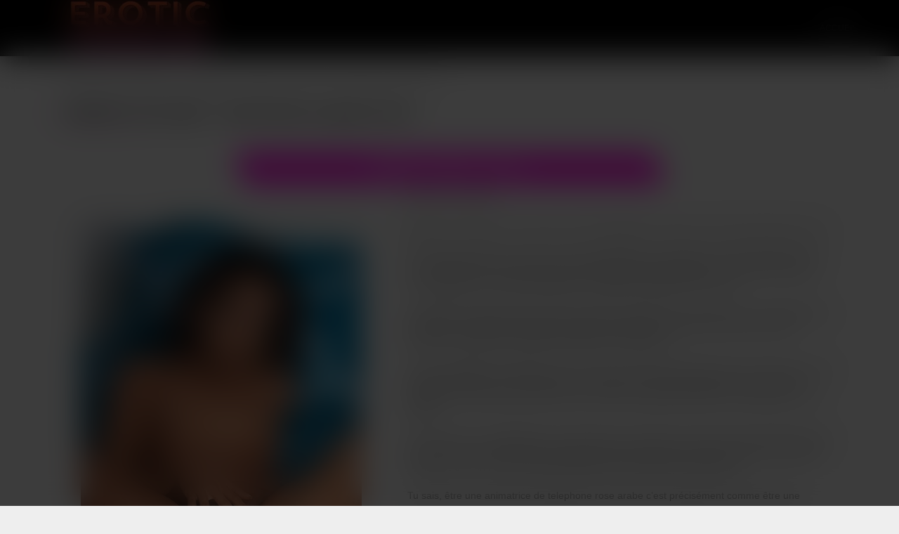

--- FILE ---
content_type: text/html; charset=UTF-8
request_url: https://erotic-couples.net/telephone-rose-arabe-cette-femme-se-gode-en-live/
body_size: 10703
content:
 <!DOCTYPE html><html lang="fr"><head><script data-no-optimize="1">var litespeed_docref=sessionStorage.getItem("litespeed_docref");litespeed_docref&&(Object.defineProperty(document,"referrer",{get:function(){return litespeed_docref}}),sessionStorage.removeItem("litespeed_docref"));</script><meta charset="UTF-8"><title>telephone rose arabe &#8211;  Cette femme se gode en live.</title><meta name="description" content="Bonjour mon mignon, si tu es venu voir ma description c&rsquo;est que tu me trouves super sexy, non ? Ca [&hellip;]"><meta name="viewport" content="width=device-width, initial-scale=1.0"><link rel="icon" type="image/jpg" href="https://erotic-couples.net/wp-content/uploads/images/cropped-erotic-couples.jpg"/><meta name="description" content="Je raffole de la pipe, deviner ta bite en érection coulisser entre mes lèvres, sucer avidement ton gland avec ma délicieuse langue humide puis descendre le"/><meta name="robots" content="index, follow, max-snippet:-1, max-video-preview:-1, max-image-preview:large"/><link rel="canonical" href="https://erotic-couples.net/telephone-rose-arabe-cette-femme-se-gode-en-live/" /><meta property="og:locale" content="fr_FR" /><meta property="og:type" content="article" /><meta property="og:title" content="telephone rose arabe - Cette femme se gode en live. - Téléphone rose sans attente" /><meta property="og:description" content="Je raffole de la pipe, deviner ta bite en érection coulisser entre mes lèvres, sucer avidement ton gland avec ma délicieuse langue humide puis descendre le" /><meta property="og:url" content="https://erotic-couples.net/telephone-rose-arabe-cette-femme-se-gode-en-live/" /><meta property="og:site_name" content="Téléphone rose sans attente" /><meta property="article:section" content="Beurettes" /><meta property="og:image" content="https://erotic-couples.net/wp-content/uploads/soraya-5194.png" /><meta property="og:image:secure_url" content="https://erotic-couples.net/wp-content/uploads/soraya-5194.png" /><meta property="og:image:width" content="400" /><meta property="og:image:height" content="600" /><meta property="og:image:alt" content="   Cette  femme      se gode    en live    ." /><meta property="og:image:type" content="image/png" /><meta property="article:published_time" content="2024-03-06T10:28:36+01:00" /><meta name="twitter:card" content="summary_large_image" /><meta name="twitter:title" content="telephone rose arabe - Cette femme se gode en live. - Téléphone rose sans attente" /><meta name="twitter:description" content="Je raffole de la pipe, deviner ta bite en érection coulisser entre mes lèvres, sucer avidement ton gland avec ma délicieuse langue humide puis descendre le" /><meta name="twitter:image" content="https://erotic-couples.net/wp-content/uploads/soraya-5194.png" /><meta name="twitter:label1" content="Écrit par" /><meta name="twitter:data1" content="adminwp_sxtfr" /><meta name="twitter:label2" content="Temps de lecture" /><meta name="twitter:data2" content="1 minute" /> <script type="application/ld+json" class="rank-math-schema-pro">{"@context":"https://schema.org","@graph":[{"@type":["Person","Organization"],"@id":"https://erotic-couples.net/#person","name":"T\u00e9l\u00e9phone rose sans attente","logo":{"@type":"ImageObject","@id":"https://erotic-couples.net/#logo","url":"https://erotic-couples.net/wp-content/uploads/images/erotic-couples.net_.jpg","contentUrl":"https://erotic-couples.net/wp-content/uploads/images/erotic-couples.net_.jpg","caption":"T\u00e9l\u00e9phone rose sans attente","inLanguage":"fr-FR"},"image":{"@type":"ImageObject","@id":"https://erotic-couples.net/#logo","url":"https://erotic-couples.net/wp-content/uploads/images/erotic-couples.net_.jpg","contentUrl":"https://erotic-couples.net/wp-content/uploads/images/erotic-couples.net_.jpg","caption":"T\u00e9l\u00e9phone rose sans attente","inLanguage":"fr-FR"}},{"@type":"WebSite","@id":"https://erotic-couples.net/#website","url":"https://erotic-couples.net","name":"T\u00e9l\u00e9phone rose sans attente","publisher":{"@id":"https://erotic-couples.net/#person"},"inLanguage":"fr-FR"},{"@type":"ImageObject","@id":"https://erotic-couples.net/wp-content/uploads/soraya-5194.png","url":"https://erotic-couples.net/wp-content/uploads/soraya-5194.png","width":"400","height":"600","caption":"   Cette  femme      se gode    en live    .","inLanguage":"fr-FR"},{"@type":"WebPage","@id":"https://erotic-couples.net/telephone-rose-arabe-cette-femme-se-gode-en-live/#webpage","url":"https://erotic-couples.net/telephone-rose-arabe-cette-femme-se-gode-en-live/","name":"telephone rose arabe - Cette femme se gode en live. - T\u00e9l\u00e9phone rose sans attente","datePublished":"2024-03-06T10:28:36+01:00","dateModified":"2024-03-06T10:28:36+01:00","isPartOf":{"@id":"https://erotic-couples.net/#website"},"primaryImageOfPage":{"@id":"https://erotic-couples.net/wp-content/uploads/soraya-5194.png"},"inLanguage":"fr-FR"},{"@type":"Person","@id":"https://erotic-couples.net/author/telrose/","name":"adminwp_sxtfr","url":"https://erotic-couples.net/author/telrose/","image":{"@type":"ImageObject","@id":"https://erotic-couples.net/wp-content/litespeed/avatar/43534b20e7f3ad58b3dd59f6377d2d74.jpg?ver=1768979428","url":"https://erotic-couples.net/wp-content/litespeed/avatar/43534b20e7f3ad58b3dd59f6377d2d74.jpg?ver=1768979428","caption":"adminwp_sxtfr","inLanguage":"fr-FR"}},{"@type":"BlogPosting","headline":"telephone rose arabe - Cette femme se gode en live. - T\u00e9l\u00e9phone rose sans attente","datePublished":"2024-03-06T10:28:36+01:00","dateModified":"2024-03-06T10:28:36+01:00","articleSection":"Beurettes","author":{"@id":"https://erotic-couples.net/author/telrose/","name":"adminwp_sxtfr"},"publisher":{"@id":"https://erotic-couples.net/#person"},"description":"Je raffole de la pipe, deviner ta bite en \u00e9rection coulisser entre mes l\u00e8vres, sucer avidement ton gland avec ma d\u00e9licieuse langue humide puis descendre le","name":"telephone rose arabe - Cette femme se gode en live. - T\u00e9l\u00e9phone rose sans attente","@id":"https://erotic-couples.net/telephone-rose-arabe-cette-femme-se-gode-en-live/#richSnippet","isPartOf":{"@id":"https://erotic-couples.net/telephone-rose-arabe-cette-femme-se-gode-en-live/#webpage"},"image":{"@id":"https://erotic-couples.net/wp-content/uploads/soraya-5194.png"},"inLanguage":"fr-FR","mainEntityOfPage":{"@id":"https://erotic-couples.net/telephone-rose-arabe-cette-femme-se-gode-en-live/#webpage"}}]}</script> <link rel='dns-prefetch' href='//unpkg.com' /><style id='wp-img-auto-sizes-contain-inline-css' type='text/css'>img:is([sizes=auto i],[sizes^="auto," i]){contain-intrinsic-size:3000px 1500px}
/*# sourceURL=wp-img-auto-sizes-contain-inline-css */</style><link data-optimized="2" rel="stylesheet" href="https://erotic-couples.net/wp-content/litespeed/css/c263db6f4d73eaf98194f4dd22c46742.css?ver=778b0" /> <script type="litespeed/javascript" data-src="https://erotic-couples.net/wp-includes/js/jquery/jquery.min.js" id="jquery-core-js"></script> <script type="litespeed/javascript" data-src="https://unpkg.com/numtour@2/front/numtour.js?ver=6.9" id="numtour-js-js"></script> <link rel="icon" href="https://erotic-couples.net/wp-content/uploads/images/cropped-erotic-couples-32x32.jpg" sizes="32x32" /><link rel="icon" href="https://erotic-couples.net/wp-content/uploads/images/cropped-erotic-couples-192x192.jpg" sizes="192x192" /><link rel="apple-touch-icon" href="https://erotic-couples.net/wp-content/uploads/images/cropped-erotic-couples-180x180.jpg" /><meta name="msapplication-TileImage" content="https://erotic-couples.net/wp-content/uploads/images/cropped-erotic-couples-270x270.jpg" /><style id='global-styles-inline-css' type='text/css'>:root{--wp--preset--aspect-ratio--square: 1;--wp--preset--aspect-ratio--4-3: 4/3;--wp--preset--aspect-ratio--3-4: 3/4;--wp--preset--aspect-ratio--3-2: 3/2;--wp--preset--aspect-ratio--2-3: 2/3;--wp--preset--aspect-ratio--16-9: 16/9;--wp--preset--aspect-ratio--9-16: 9/16;--wp--preset--color--black: #000000;--wp--preset--color--cyan-bluish-gray: #abb8c3;--wp--preset--color--white: #ffffff;--wp--preset--color--pale-pink: #f78da7;--wp--preset--color--vivid-red: #cf2e2e;--wp--preset--color--luminous-vivid-orange: #ff6900;--wp--preset--color--luminous-vivid-amber: #fcb900;--wp--preset--color--light-green-cyan: #7bdcb5;--wp--preset--color--vivid-green-cyan: #00d084;--wp--preset--color--pale-cyan-blue: #8ed1fc;--wp--preset--color--vivid-cyan-blue: #0693e3;--wp--preset--color--vivid-purple: #9b51e0;--wp--preset--gradient--vivid-cyan-blue-to-vivid-purple: linear-gradient(135deg,rgb(6,147,227) 0%,rgb(155,81,224) 100%);--wp--preset--gradient--light-green-cyan-to-vivid-green-cyan: linear-gradient(135deg,rgb(122,220,180) 0%,rgb(0,208,130) 100%);--wp--preset--gradient--luminous-vivid-amber-to-luminous-vivid-orange: linear-gradient(135deg,rgb(252,185,0) 0%,rgb(255,105,0) 100%);--wp--preset--gradient--luminous-vivid-orange-to-vivid-red: linear-gradient(135deg,rgb(255,105,0) 0%,rgb(207,46,46) 100%);--wp--preset--gradient--very-light-gray-to-cyan-bluish-gray: linear-gradient(135deg,rgb(238,238,238) 0%,rgb(169,184,195) 100%);--wp--preset--gradient--cool-to-warm-spectrum: linear-gradient(135deg,rgb(74,234,220) 0%,rgb(151,120,209) 20%,rgb(207,42,186) 40%,rgb(238,44,130) 60%,rgb(251,105,98) 80%,rgb(254,248,76) 100%);--wp--preset--gradient--blush-light-purple: linear-gradient(135deg,rgb(255,206,236) 0%,rgb(152,150,240) 100%);--wp--preset--gradient--blush-bordeaux: linear-gradient(135deg,rgb(254,205,165) 0%,rgb(254,45,45) 50%,rgb(107,0,62) 100%);--wp--preset--gradient--luminous-dusk: linear-gradient(135deg,rgb(255,203,112) 0%,rgb(199,81,192) 50%,rgb(65,88,208) 100%);--wp--preset--gradient--pale-ocean: linear-gradient(135deg,rgb(255,245,203) 0%,rgb(182,227,212) 50%,rgb(51,167,181) 100%);--wp--preset--gradient--electric-grass: linear-gradient(135deg,rgb(202,248,128) 0%,rgb(113,206,126) 100%);--wp--preset--gradient--midnight: linear-gradient(135deg,rgb(2,3,129) 0%,rgb(40,116,252) 100%);--wp--preset--font-size--small: 13px;--wp--preset--font-size--medium: 20px;--wp--preset--font-size--large: 36px;--wp--preset--font-size--x-large: 42px;--wp--preset--spacing--20: 0.44rem;--wp--preset--spacing--30: 0.67rem;--wp--preset--spacing--40: 1rem;--wp--preset--spacing--50: 1.5rem;--wp--preset--spacing--60: 2.25rem;--wp--preset--spacing--70: 3.38rem;--wp--preset--spacing--80: 5.06rem;--wp--preset--shadow--natural: 6px 6px 9px rgba(0, 0, 0, 0.2);--wp--preset--shadow--deep: 12px 12px 50px rgba(0, 0, 0, 0.4);--wp--preset--shadow--sharp: 6px 6px 0px rgba(0, 0, 0, 0.2);--wp--preset--shadow--outlined: 6px 6px 0px -3px rgb(255, 255, 255), 6px 6px rgb(0, 0, 0);--wp--preset--shadow--crisp: 6px 6px 0px rgb(0, 0, 0);}:where(.is-layout-flex){gap: 0.5em;}:where(.is-layout-grid){gap: 0.5em;}body .is-layout-flex{display: flex;}.is-layout-flex{flex-wrap: wrap;align-items: center;}.is-layout-flex > :is(*, div){margin: 0;}body .is-layout-grid{display: grid;}.is-layout-grid > :is(*, div){margin: 0;}:where(.wp-block-columns.is-layout-flex){gap: 2em;}:where(.wp-block-columns.is-layout-grid){gap: 2em;}:where(.wp-block-post-template.is-layout-flex){gap: 1.25em;}:where(.wp-block-post-template.is-layout-grid){gap: 1.25em;}.has-black-color{color: var(--wp--preset--color--black) !important;}.has-cyan-bluish-gray-color{color: var(--wp--preset--color--cyan-bluish-gray) !important;}.has-white-color{color: var(--wp--preset--color--white) !important;}.has-pale-pink-color{color: var(--wp--preset--color--pale-pink) !important;}.has-vivid-red-color{color: var(--wp--preset--color--vivid-red) !important;}.has-luminous-vivid-orange-color{color: var(--wp--preset--color--luminous-vivid-orange) !important;}.has-luminous-vivid-amber-color{color: var(--wp--preset--color--luminous-vivid-amber) !important;}.has-light-green-cyan-color{color: var(--wp--preset--color--light-green-cyan) !important;}.has-vivid-green-cyan-color{color: var(--wp--preset--color--vivid-green-cyan) !important;}.has-pale-cyan-blue-color{color: var(--wp--preset--color--pale-cyan-blue) !important;}.has-vivid-cyan-blue-color{color: var(--wp--preset--color--vivid-cyan-blue) !important;}.has-vivid-purple-color{color: var(--wp--preset--color--vivid-purple) !important;}.has-black-background-color{background-color: var(--wp--preset--color--black) !important;}.has-cyan-bluish-gray-background-color{background-color: var(--wp--preset--color--cyan-bluish-gray) !important;}.has-white-background-color{background-color: var(--wp--preset--color--white) !important;}.has-pale-pink-background-color{background-color: var(--wp--preset--color--pale-pink) !important;}.has-vivid-red-background-color{background-color: var(--wp--preset--color--vivid-red) !important;}.has-luminous-vivid-orange-background-color{background-color: var(--wp--preset--color--luminous-vivid-orange) !important;}.has-luminous-vivid-amber-background-color{background-color: var(--wp--preset--color--luminous-vivid-amber) !important;}.has-light-green-cyan-background-color{background-color: var(--wp--preset--color--light-green-cyan) !important;}.has-vivid-green-cyan-background-color{background-color: var(--wp--preset--color--vivid-green-cyan) !important;}.has-pale-cyan-blue-background-color{background-color: var(--wp--preset--color--pale-cyan-blue) !important;}.has-vivid-cyan-blue-background-color{background-color: var(--wp--preset--color--vivid-cyan-blue) !important;}.has-vivid-purple-background-color{background-color: var(--wp--preset--color--vivid-purple) !important;}.has-black-border-color{border-color: var(--wp--preset--color--black) !important;}.has-cyan-bluish-gray-border-color{border-color: var(--wp--preset--color--cyan-bluish-gray) !important;}.has-white-border-color{border-color: var(--wp--preset--color--white) !important;}.has-pale-pink-border-color{border-color: var(--wp--preset--color--pale-pink) !important;}.has-vivid-red-border-color{border-color: var(--wp--preset--color--vivid-red) !important;}.has-luminous-vivid-orange-border-color{border-color: var(--wp--preset--color--luminous-vivid-orange) !important;}.has-luminous-vivid-amber-border-color{border-color: var(--wp--preset--color--luminous-vivid-amber) !important;}.has-light-green-cyan-border-color{border-color: var(--wp--preset--color--light-green-cyan) !important;}.has-vivid-green-cyan-border-color{border-color: var(--wp--preset--color--vivid-green-cyan) !important;}.has-pale-cyan-blue-border-color{border-color: var(--wp--preset--color--pale-cyan-blue) !important;}.has-vivid-cyan-blue-border-color{border-color: var(--wp--preset--color--vivid-cyan-blue) !important;}.has-vivid-purple-border-color{border-color: var(--wp--preset--color--vivid-purple) !important;}.has-vivid-cyan-blue-to-vivid-purple-gradient-background{background: var(--wp--preset--gradient--vivid-cyan-blue-to-vivid-purple) !important;}.has-light-green-cyan-to-vivid-green-cyan-gradient-background{background: var(--wp--preset--gradient--light-green-cyan-to-vivid-green-cyan) !important;}.has-luminous-vivid-amber-to-luminous-vivid-orange-gradient-background{background: var(--wp--preset--gradient--luminous-vivid-amber-to-luminous-vivid-orange) !important;}.has-luminous-vivid-orange-to-vivid-red-gradient-background{background: var(--wp--preset--gradient--luminous-vivid-orange-to-vivid-red) !important;}.has-very-light-gray-to-cyan-bluish-gray-gradient-background{background: var(--wp--preset--gradient--very-light-gray-to-cyan-bluish-gray) !important;}.has-cool-to-warm-spectrum-gradient-background{background: var(--wp--preset--gradient--cool-to-warm-spectrum) !important;}.has-blush-light-purple-gradient-background{background: var(--wp--preset--gradient--blush-light-purple) !important;}.has-blush-bordeaux-gradient-background{background: var(--wp--preset--gradient--blush-bordeaux) !important;}.has-luminous-dusk-gradient-background{background: var(--wp--preset--gradient--luminous-dusk) !important;}.has-pale-ocean-gradient-background{background: var(--wp--preset--gradient--pale-ocean) !important;}.has-electric-grass-gradient-background{background: var(--wp--preset--gradient--electric-grass) !important;}.has-midnight-gradient-background{background: var(--wp--preset--gradient--midnight) !important;}.has-small-font-size{font-size: var(--wp--preset--font-size--small) !important;}.has-medium-font-size{font-size: var(--wp--preset--font-size--medium) !important;}.has-large-font-size{font-size: var(--wp--preset--font-size--large) !important;}.has-x-large-font-size{font-size: var(--wp--preset--font-size--x-large) !important;}
/*# sourceURL=global-styles-inline-css */</style></head><body data-rsssl=1><style>:root { 
    
    --couleur_1: #FF23E1;
    --couleur_texte_1: #ffffff;
    --couleur_2: #8800C8;
    --couleur_texte_2: #ffffff;
    --couleur_bandeau: #3B1D35;
    --couleur_ter: rgba(0, 0, 0, 0.1);
 } 
body { background:#eeeeee; color:#222222;} 
.titre_principal { color:#000000;}

.bouton_header,
.bouton_footer { 
    background-color:#eeeeee;
}
ul.page-numbers li {
    border:1px solid #222222;
    color:#222222;
}
#image_accueil:after {background-image: none;
background-color: #eeeeee;
}


#image_accueil .texte {
    background-color: rgba(255, 255, 255, 0.7);
  }</style><header><a href="https://erotic-couples.net" id="logo"><img data-lazyloaded="1" src="[data-uri]" width="300" height="100" data-src="https://erotic-couples.net/wp-content/uploads/images/erotic-couples.net_.jpg.webp" alt="Téléphone rose sans attente" ></a><menu><li class="niveau_0"><a href="https://erotic-couples.net">Accueil</a><ul></ul></li></menu></header><style>.liste li .image {border-radius:10px;}
	.liste li:hover .image img {transform: scale(1.1);}
	.liste li:hover .image .masque {opacity: 1;}
	.liste li:hover .image .masque .dashicons {top:calc(50% - 20px);}</style><div class="corps article decalage_header trk_profile_block trk_profile_unmask"  data-profile="ECNET-5194" data-tel="08 95 22 27 49" data-display="principal"><ul xmlns:v="http://rdf.data-vocabulary.org/#" class="chemin"><li typeof="v:Breadcrumb"><a title="Téléphone rose sans attente" href="https://erotic-couples.net" rel="v:url"><span property="v:title">Téléphone rose sans attente</span></a> <span class="dashicons dashicons-arrow-right"></span></li><li typeof="v:Breadcrumb"><a title="Aricles de Beurettes" href="https://erotic-couples.net/category/beurettes/" rel="v:url"><span property="v:title">Beurettes</span></a> <span class="dashicons dashicons-arrow-right"></span></li><li typeof="v:Breadcrumb"><a title="telephone rose arabe &#8211;  Cette femme se gode en live." rel="v:url" property="v:title">telephone rose arabe &#8211;  Cette femme se gode en live.</a></li></ul><h1 class="titre_principal"><span class="dashicons dashicons-yes"></span> telephone rose arabe &#8211;  Cette femme se gode en live.</h1><p class="trk_profile_tel_container " data-profile="ECNET-5194" data-display="principal" data-position="après texte" style="width:100%;text-align:center">
<a href="tel:0895222749" data-tel="0895222749" class="trk_profile_tel bouton" data-tel-format="08 95 22 27 49" data-tel-group="MUTU08HETERO" style="text-decoration:none;">
<strong class="call_tel style_group_gsm">APPELLE-MOI, VITE !</strong>
</a>
<span class="tarif">(0,80€/mn + prix appel)</span></p><ul class="deux_colonnes"><li class="premiere"><img data-lazyloaded="1" src="[data-uri]" width="400" height="600" data-src="https://erotic-couples.net/wp-content/uploads/soraya-5194.png" alt="telephone rose arabe &#8211;  Cette femme se gode en live." class="image"><p class="trk_profile_tel_container bouton_2" data-profile="ECNET-5194" data-display="secondaire" data-position="après texte" style="width:100%;text-align:center">
<a href="tel:0757023010" data-tel="0757023010" class="trk_profile_tel bouton" data-tel-format="07 57 02 30 10" data-tel-group="GSM_MTR" style="text-decoration:none;">
<strong class="call_tel style_group_gsm">APPELLE-MOI, VITE !</strong>
</a>
<span class="tarif"></span></p></li><li class="seconde"><div class="texte reduit"><p>Bonjour mon mignon, si tu es venu voir ma description c&rsquo;est que tu me trouves super sexy, non ?<br />
Ca m&rsquo;étonnerai que tu arrives sur ce site de telephone rose arabe et plus particulièrement sur mon espace perso afin que je t&rsquo;étale mes tendances côté habillement… Mais surement plus pour apprendre ce que je kiffe question sexualité de telephone rose arabe.</p><p>Je raffole de la pipe, deviner ta bite en érection coulisser entre mes lèvres, sucer avidement ton gland avec ma délicieuse langue humide puis descendre le long de ton pénis pour aller goulument manger tes roupettes remplies de jus abondant…</p><p>Tu es un adepte de la baise de cul et tu veux me la mettre au fond de mon cul ? Pour toi, je suis obligée de céder, mais il va falloir que tu m&rsquo;allumes un chouia tandis que je me lancerai à agrandir mon petit trou grâce à deux ou trois de mes doigts. Autrement, tu penses bien, c’est violent.</p><p>Je te rassure, je ne néglige pas mon petit minou tout chaud, il aussi est très accueillant ! Que ce soit avec mon cul levé dans ta direction (j&rsquo;adore cette position de pute soumise) ou n’importe quelle autre, mon minou va gober totalement ta bonne bite et la faire gicler.</p><p>Tu sais, être une animatrice de telephone rose arabe c’est précisément comme être une prostituée ! On soulage toutes sortes de mecs et au final on prend du plaisir à expérimenter de nombreuses parties coquines… Et j’adore ça, un instant être une soumise, un autre une coquine, c’est un régal !</p><p>Pour ce qui est du scénario de notre telephone rose arabe, j&rsquo;obéirai à tes exigences. Je me transformerai en exactement tout ce que tu demandes que j&rsquo;incarne. Ma vraie motivation c’est que ça nous excite et que l&rsquo;on s&rsquo;offre un bel orgasme mutuel avec ton fantasme ! Si tu n’en as pas, je m&rsquo;en charge, j’en ai plein !</p><p>Ma petite description t’a captivé ? Parce que pour moi, cela a eu l&rsquo;effet de me décider à faire une partie de jambes en l&rsquo;air sans attendre avec toi sur mon telephone rose arabe ! Tu as simplement à me contacter sur mon N° et on jouit tous les deux illico…</p></div><p class="trk_profile_tel_container bouton_2" data-profile="ECNET-5194" data-display="secondaire" data-position="après texte" style="width:100%;text-align:center">
<a href="tel:0757023010" data-tel="0757023010" class="trk_profile_tel bouton" data-tel-format="07 57 02 30 10" data-tel-group="GSM_MTR" style="text-decoration:none;">
<strong class="call_tel style_group_gsm">APPELLE-MOI, VITE !</strong>
</a>
<span class="tarif"></span></p></li></ul></div><aside id="widget_attribz-2" class="widget widget_widget_attribz"></aside><hr><div class="corps" style="margin-top:0;"><h2 class="titre_principal"><span class="dashicons dashicons-yes"></span> Autres profils à contacter :</h2><ul class="liste"><li class="trk_profile_block bouton_2 " data-profile="ECNET-5182" data-tel="08 95 22 27 49" data-display="secondaire" ><a href="https://erotic-couples.net/beurette-tel-rose-sa-fente-est-moite-a-lidee-de-faire-un-plan-sexe-au-tel/" class="image"><img data-lazyloaded="1" src="[data-uri]" width="400" height="600" data-src="https://erotic-couples.net/wp-content/uploads/keira-5182.png" alt="beurette tel rose &#8211; Sa fente est moite à l&rsquo;idée de faire un plan sexe au tel !"><span class="masque"><span class="dashicons dashicons-search"></span></span><span class="statut disponible"> <span class="rond"></span> Disponible !</span></a><span class="prenom">Keira</span><p class="trk_profile_tel_container " data-profile="ECNET-5182" data-display="secondaire" data-position="après texte" style="width:100%;text-align:center">
<a href="tel:0895222749" data-tel="0895222749" class="trk_profile_tel bouton" data-tel-format="08 95 22 27 49" data-tel-group="MUTU08HETERO" style="text-decoration:none;">
<strong class="call_tel style_group_gsm">APPELLE-MOI, VITE !</strong>
</a>
<span class="tarif">(0,80€/mn + prix appel)</span></p><p class="trk_profile_tel_container bouton_2" data-profile="ECNET-5182" data-display="secondaire" data-position="après texte" style="width:100%;text-align:center">
<a href="tel:0757023010" data-tel="0757023010" class="trk_profile_tel bouton" data-tel-format="07 57 02 30 10" data-tel-group="GSM_MTR" style="text-decoration:none;">
<strong class="call_tel style_group_gsm">MON VRAI 06 !</strong>
</a>
<span class="tarif"></span></p></li><li class="trk_profile_block bouton_2 " data-profile="ECNET-5189" data-tel="08 95 22 27 49" data-display="secondaire" ><a href="https://erotic-couples.net/prends-ton-pieds-tandis-quelle-parle-au-telephone-tel-rose-beurette/" class="image"><img data-lazyloaded="1" src="[data-uri]" width="400" height="600" data-src="https://erotic-couples.net/wp-content/uploads/janna-5189.png" alt="Prends ton pieds tandis qu&rsquo;elle parle au téléphone. &#8211; tel rose beurette"><span class="masque"><span class="dashicons dashicons-search"></span></span><span class="statut en_ligne"><span class="dashicons dashicons-phone"></span> En ligne</span></a><span class="prenom">Janna</span><p class="trk_profile_tel_container " data-profile="ECNET-5189" data-display="secondaire" data-position="après texte" style="width:100%;text-align:center">
<a href="tel:0895222749" data-tel="0895222749" class="trk_profile_tel bouton" data-tel-format="08 95 22 27 49" data-tel-group="MUTU08HETERO" style="text-decoration:none;">
<strong class="call_tel style_group_gsm">APPELLE-MOI, VITE !</strong>
</a>
<span class="tarif">(0,80€/mn + prix appel)</span></p><p class="trk_profile_tel_container bouton_2" data-profile="ECNET-5189" data-display="secondaire" data-position="après texte" style="width:100%;text-align:center">
<a href="tel:0757023010" data-tel="0757023010" class="trk_profile_tel bouton" data-tel-format="07 57 02 30 10" data-tel-group="GSM_MTR" style="text-decoration:none;">
<strong class="call_tel style_group_gsm">MON VRAI 06 !</strong>
</a>
<span class="tarif"></span></p></li><li class="trk_profile_block bouton_2 " data-profile="ECNET-5185" data-tel="08 95 22 27 49" data-display="secondaire" ><a href="https://erotic-couples.net/insulte-anis-via-telephone-tel-rose-arabe/" class="image"><img data-lazyloaded="1" src="[data-uri]" width="400" height="600" data-src="https://erotic-couples.net/wp-content/uploads/anis-5185.png" alt="Insulte Anis via téléphone ! &#8211; tel rose arabe"><span class="masque"><span class="dashicons dashicons-search"></span></span><span class="statut disponible"> <span class="rond"></span> Disponible !</span></a><span class="prenom">Anis</span><p class="trk_profile_tel_container " data-profile="ECNET-5185" data-display="secondaire" data-position="après texte" style="width:100%;text-align:center">
<a href="tel:0895222749" data-tel="0895222749" class="trk_profile_tel bouton" data-tel-format="08 95 22 27 49" data-tel-group="MUTU08HETERO" style="text-decoration:none;">
<strong class="call_tel style_group_gsm">APPELLE-MOI, VITE !</strong>
</a>
<span class="tarif">(0,80€/mn + prix appel)</span></p><p class="trk_profile_tel_container bouton_2" data-profile="ECNET-5185" data-display="secondaire" data-position="après texte" style="width:100%;text-align:center">
<a href="tel:0757023010" data-tel="0757023010" class="trk_profile_tel bouton" data-tel-format="07 57 02 30 10" data-tel-group="GSM_MTR" style="text-decoration:none;">
<strong class="call_tel style_group_gsm">MON VRAI 06 !</strong>
</a>
<span class="tarif"></span></p></li><li class="trk_profile_block bouton_2 " data-profile="ECNET-5200" data-tel="08 95 22 27 49" data-display="secondaire" ><a href="https://erotic-couples.net/telephone-rose-beurette-de-la-baise-a-disposition-au-telephone/" class="image"><img data-lazyloaded="1" src="[data-uri]" width="400" height="600" data-src="https://erotic-couples.net/wp-content/uploads/asia-5200.png" alt="telephone rose beurette &#8211; De la baise a disposition au téléphone !"><span class="masque"><span class="dashicons dashicons-search"></span></span><span class="statut disponible"> <span class="rond"></span> Disponible !</span></a><span class="prenom">Asia</span><p class="trk_profile_tel_container " data-profile="ECNET-5200" data-display="secondaire" data-position="après texte" style="width:100%;text-align:center">
<a href="tel:0895222749" data-tel="0895222749" class="trk_profile_tel bouton" data-tel-format="08 95 22 27 49" data-tel-group="MUTU08HETERO" style="text-decoration:none;">
<strong class="call_tel style_group_gsm">APPELLE-MOI, VITE !</strong>
</a>
<span class="tarif">(0,80€/mn + prix appel)</span></p><p class="trk_profile_tel_container bouton_2" data-profile="ECNET-5200" data-display="secondaire" data-position="après texte" style="width:100%;text-align:center">
<a href="tel:0757023010" data-tel="0757023010" class="trk_profile_tel bouton" data-tel-format="07 57 02 30 10" data-tel-group="GSM_MTR" style="text-decoration:none;">
<strong class="call_tel style_group_gsm">MON VRAI 06 !</strong>
</a>
<span class="tarif"></span></p></li></ul></div><hr><p class="trk_profile_tel_container trk_profile_unmask bouton_footer" data-profile="" data-display="principal" data-position="après texte" style="width:100%;text-align:center">
<a href="tel:0895222749" data-tel="0895222749" class="trk_profile_tel bouton" data-tel-format="08 95 22 27 49" data-tel-group="" style="text-decoration:none;">
<strong class="call_tel style_group_gsm">APPELLE-MOI, VITE !</strong>
</a>
<span class="tarif">(0,80€/mn + prix appel)</span></p><div id="masque"></div><footer><menu><li><a href="https://erotic-couples.net/mentions-legales/">Mentions Légales</a></li><li><a href="https://erotic-couples.net/plan-du-site/">Plan du site</a></li></menu><script type="speculationrules">{"prefetch":[{"source":"document","where":{"and":[{"href_matches":"/*"},{"not":{"href_matches":["/wp-*.php","/wp-admin/*","/wp-content/uploads/*","/wp-content/*","/wp-content/plugins/*","/wp-content/themes/telrose/*","/*\\?(.+)"]}},{"not":{"selector_matches":"a[rel~=\"nofollow\"]"}},{"not":{"selector_matches":".no-prefetch, .no-prefetch a"}}]},"eagerness":"conservative"}]}</script> <div id="EasyDisclaimer__background"></div><div id="EasyDisclaimer__disclaimer"><img data-lazyloaded="1" src="[data-uri]" data-src="https://cdlabonne.site/images/disclaimer.png" alt="site pour adulte"  width="600" height="446"><span class="button yes" data-popunder="https://keliron.com?redir=ppuseotr&sbsrc1=ECNET&sbsrc2=seo">ACCEPTER</span><a href="https://www.google.fr/" class="button no">QUITTER</a></div> <script id="disclaimer_script-js-extra" type="litespeed/javascript">var ajaxurl=["https://erotic-couples.net/wp-admin/admin-ajax.php"]</script> </footer><script data-no-optimize="1">window.lazyLoadOptions=Object.assign({},{threshold:300},window.lazyLoadOptions||{});!function(t,e){"object"==typeof exports&&"undefined"!=typeof module?module.exports=e():"function"==typeof define&&define.amd?define(e):(t="undefined"!=typeof globalThis?globalThis:t||self).LazyLoad=e()}(this,function(){"use strict";function e(){return(e=Object.assign||function(t){for(var e=1;e<arguments.length;e++){var n,a=arguments[e];for(n in a)Object.prototype.hasOwnProperty.call(a,n)&&(t[n]=a[n])}return t}).apply(this,arguments)}function o(t){return e({},at,t)}function l(t,e){return t.getAttribute(gt+e)}function c(t){return l(t,vt)}function s(t,e){return function(t,e,n){e=gt+e;null!==n?t.setAttribute(e,n):t.removeAttribute(e)}(t,vt,e)}function i(t){return s(t,null),0}function r(t){return null===c(t)}function u(t){return c(t)===_t}function d(t,e,n,a){t&&(void 0===a?void 0===n?t(e):t(e,n):t(e,n,a))}function f(t,e){et?t.classList.add(e):t.className+=(t.className?" ":"")+e}function _(t,e){et?t.classList.remove(e):t.className=t.className.replace(new RegExp("(^|\\s+)"+e+"(\\s+|$)")," ").replace(/^\s+/,"").replace(/\s+$/,"")}function g(t){return t.llTempImage}function v(t,e){!e||(e=e._observer)&&e.unobserve(t)}function b(t,e){t&&(t.loadingCount+=e)}function p(t,e){t&&(t.toLoadCount=e)}function n(t){for(var e,n=[],a=0;e=t.children[a];a+=1)"SOURCE"===e.tagName&&n.push(e);return n}function h(t,e){(t=t.parentNode)&&"PICTURE"===t.tagName&&n(t).forEach(e)}function a(t,e){n(t).forEach(e)}function m(t){return!!t[lt]}function E(t){return t[lt]}function I(t){return delete t[lt]}function y(e,t){var n;m(e)||(n={},t.forEach(function(t){n[t]=e.getAttribute(t)}),e[lt]=n)}function L(a,t){var o;m(a)&&(o=E(a),t.forEach(function(t){var e,n;e=a,(t=o[n=t])?e.setAttribute(n,t):e.removeAttribute(n)}))}function k(t,e,n){f(t,e.class_loading),s(t,st),n&&(b(n,1),d(e.callback_loading,t,n))}function A(t,e,n){n&&t.setAttribute(e,n)}function O(t,e){A(t,rt,l(t,e.data_sizes)),A(t,it,l(t,e.data_srcset)),A(t,ot,l(t,e.data_src))}function w(t,e,n){var a=l(t,e.data_bg_multi),o=l(t,e.data_bg_multi_hidpi);(a=nt&&o?o:a)&&(t.style.backgroundImage=a,n=n,f(t=t,(e=e).class_applied),s(t,dt),n&&(e.unobserve_completed&&v(t,e),d(e.callback_applied,t,n)))}function x(t,e){!e||0<e.loadingCount||0<e.toLoadCount||d(t.callback_finish,e)}function M(t,e,n){t.addEventListener(e,n),t.llEvLisnrs[e]=n}function N(t){return!!t.llEvLisnrs}function z(t){if(N(t)){var e,n,a=t.llEvLisnrs;for(e in a){var o=a[e];n=e,o=o,t.removeEventListener(n,o)}delete t.llEvLisnrs}}function C(t,e,n){var a;delete t.llTempImage,b(n,-1),(a=n)&&--a.toLoadCount,_(t,e.class_loading),e.unobserve_completed&&v(t,n)}function R(i,r,c){var l=g(i)||i;N(l)||function(t,e,n){N(t)||(t.llEvLisnrs={});var a="VIDEO"===t.tagName?"loadeddata":"load";M(t,a,e),M(t,"error",n)}(l,function(t){var e,n,a,o;n=r,a=c,o=u(e=i),C(e,n,a),f(e,n.class_loaded),s(e,ut),d(n.callback_loaded,e,a),o||x(n,a),z(l)},function(t){var e,n,a,o;n=r,a=c,o=u(e=i),C(e,n,a),f(e,n.class_error),s(e,ft),d(n.callback_error,e,a),o||x(n,a),z(l)})}function T(t,e,n){var a,o,i,r,c;t.llTempImage=document.createElement("IMG"),R(t,e,n),m(c=t)||(c[lt]={backgroundImage:c.style.backgroundImage}),i=n,r=l(a=t,(o=e).data_bg),c=l(a,o.data_bg_hidpi),(r=nt&&c?c:r)&&(a.style.backgroundImage='url("'.concat(r,'")'),g(a).setAttribute(ot,r),k(a,o,i)),w(t,e,n)}function G(t,e,n){var a;R(t,e,n),a=e,e=n,(t=Et[(n=t).tagName])&&(t(n,a),k(n,a,e))}function D(t,e,n){var a;a=t,(-1<It.indexOf(a.tagName)?G:T)(t,e,n)}function S(t,e,n){var a;t.setAttribute("loading","lazy"),R(t,e,n),a=e,(e=Et[(n=t).tagName])&&e(n,a),s(t,_t)}function V(t){t.removeAttribute(ot),t.removeAttribute(it),t.removeAttribute(rt)}function j(t){h(t,function(t){L(t,mt)}),L(t,mt)}function F(t){var e;(e=yt[t.tagName])?e(t):m(e=t)&&(t=E(e),e.style.backgroundImage=t.backgroundImage)}function P(t,e){var n;F(t),n=e,r(e=t)||u(e)||(_(e,n.class_entered),_(e,n.class_exited),_(e,n.class_applied),_(e,n.class_loading),_(e,n.class_loaded),_(e,n.class_error)),i(t),I(t)}function U(t,e,n,a){var o;n.cancel_on_exit&&(c(t)!==st||"IMG"===t.tagName&&(z(t),h(o=t,function(t){V(t)}),V(o),j(t),_(t,n.class_loading),b(a,-1),i(t),d(n.callback_cancel,t,e,a)))}function $(t,e,n,a){var o,i,r=(i=t,0<=bt.indexOf(c(i)));s(t,"entered"),f(t,n.class_entered),_(t,n.class_exited),o=t,i=a,n.unobserve_entered&&v(o,i),d(n.callback_enter,t,e,a),r||D(t,n,a)}function q(t){return t.use_native&&"loading"in HTMLImageElement.prototype}function H(t,o,i){t.forEach(function(t){return(a=t).isIntersecting||0<a.intersectionRatio?$(t.target,t,o,i):(e=t.target,n=t,a=o,t=i,void(r(e)||(f(e,a.class_exited),U(e,n,a,t),d(a.callback_exit,e,n,t))));var e,n,a})}function B(e,n){var t;tt&&!q(e)&&(n._observer=new IntersectionObserver(function(t){H(t,e,n)},{root:(t=e).container===document?null:t.container,rootMargin:t.thresholds||t.threshold+"px"}))}function J(t){return Array.prototype.slice.call(t)}function K(t){return t.container.querySelectorAll(t.elements_selector)}function Q(t){return c(t)===ft}function W(t,e){return e=t||K(e),J(e).filter(r)}function X(e,t){var n;(n=K(e),J(n).filter(Q)).forEach(function(t){_(t,e.class_error),i(t)}),t.update()}function t(t,e){var n,a,t=o(t);this._settings=t,this.loadingCount=0,B(t,this),n=t,a=this,Y&&window.addEventListener("online",function(){X(n,a)}),this.update(e)}var Y="undefined"!=typeof window,Z=Y&&!("onscroll"in window)||"undefined"!=typeof navigator&&/(gle|ing|ro)bot|crawl|spider/i.test(navigator.userAgent),tt=Y&&"IntersectionObserver"in window,et=Y&&"classList"in document.createElement("p"),nt=Y&&1<window.devicePixelRatio,at={elements_selector:".lazy",container:Z||Y?document:null,threshold:300,thresholds:null,data_src:"src",data_srcset:"srcset",data_sizes:"sizes",data_bg:"bg",data_bg_hidpi:"bg-hidpi",data_bg_multi:"bg-multi",data_bg_multi_hidpi:"bg-multi-hidpi",data_poster:"poster",class_applied:"applied",class_loading:"litespeed-loading",class_loaded:"litespeed-loaded",class_error:"error",class_entered:"entered",class_exited:"exited",unobserve_completed:!0,unobserve_entered:!1,cancel_on_exit:!0,callback_enter:null,callback_exit:null,callback_applied:null,callback_loading:null,callback_loaded:null,callback_error:null,callback_finish:null,callback_cancel:null,use_native:!1},ot="src",it="srcset",rt="sizes",ct="poster",lt="llOriginalAttrs",st="loading",ut="loaded",dt="applied",ft="error",_t="native",gt="data-",vt="ll-status",bt=[st,ut,dt,ft],pt=[ot],ht=[ot,ct],mt=[ot,it,rt],Et={IMG:function(t,e){h(t,function(t){y(t,mt),O(t,e)}),y(t,mt),O(t,e)},IFRAME:function(t,e){y(t,pt),A(t,ot,l(t,e.data_src))},VIDEO:function(t,e){a(t,function(t){y(t,pt),A(t,ot,l(t,e.data_src))}),y(t,ht),A(t,ct,l(t,e.data_poster)),A(t,ot,l(t,e.data_src)),t.load()}},It=["IMG","IFRAME","VIDEO"],yt={IMG:j,IFRAME:function(t){L(t,pt)},VIDEO:function(t){a(t,function(t){L(t,pt)}),L(t,ht),t.load()}},Lt=["IMG","IFRAME","VIDEO"];return t.prototype={update:function(t){var e,n,a,o=this._settings,i=W(t,o);{if(p(this,i.length),!Z&&tt)return q(o)?(e=o,n=this,i.forEach(function(t){-1!==Lt.indexOf(t.tagName)&&S(t,e,n)}),void p(n,0)):(t=this._observer,o=i,t.disconnect(),a=t,void o.forEach(function(t){a.observe(t)}));this.loadAll(i)}},destroy:function(){this._observer&&this._observer.disconnect(),K(this._settings).forEach(function(t){I(t)}),delete this._observer,delete this._settings,delete this.loadingCount,delete this.toLoadCount},loadAll:function(t){var e=this,n=this._settings;W(t,n).forEach(function(t){v(t,e),D(t,n,e)})},restoreAll:function(){var e=this._settings;K(e).forEach(function(t){P(t,e)})}},t.load=function(t,e){e=o(e);D(t,e)},t.resetStatus=function(t){i(t)},t}),function(t,e){"use strict";function n(){e.body.classList.add("litespeed_lazyloaded")}function a(){console.log("[LiteSpeed] Start Lazy Load"),o=new LazyLoad(Object.assign({},t.lazyLoadOptions||{},{elements_selector:"[data-lazyloaded]",callback_finish:n})),i=function(){o.update()},t.MutationObserver&&new MutationObserver(i).observe(e.documentElement,{childList:!0,subtree:!0,attributes:!0})}var o,i;t.addEventListener?t.addEventListener("load",a,!1):t.attachEvent("onload",a)}(window,document);</script><script data-no-optimize="1">window.litespeed_ui_events=window.litespeed_ui_events||["mouseover","click","keydown","wheel","touchmove","touchstart"];var urlCreator=window.URL||window.webkitURL;function litespeed_load_delayed_js_force(){console.log("[LiteSpeed] Start Load JS Delayed"),litespeed_ui_events.forEach(e=>{window.removeEventListener(e,litespeed_load_delayed_js_force,{passive:!0})}),document.querySelectorAll("iframe[data-litespeed-src]").forEach(e=>{e.setAttribute("src",e.getAttribute("data-litespeed-src"))}),"loading"==document.readyState?window.addEventListener("DOMContentLoaded",litespeed_load_delayed_js):litespeed_load_delayed_js()}litespeed_ui_events.forEach(e=>{window.addEventListener(e,litespeed_load_delayed_js_force,{passive:!0})});async function litespeed_load_delayed_js(){let t=[];for(var d in document.querySelectorAll('script[type="litespeed/javascript"]').forEach(e=>{t.push(e)}),t)await new Promise(e=>litespeed_load_one(t[d],e));document.dispatchEvent(new Event("DOMContentLiteSpeedLoaded")),window.dispatchEvent(new Event("DOMContentLiteSpeedLoaded"))}function litespeed_load_one(t,e){console.log("[LiteSpeed] Load ",t);var d=document.createElement("script");d.addEventListener("load",e),d.addEventListener("error",e),t.getAttributeNames().forEach(e=>{"type"!=e&&d.setAttribute("data-src"==e?"src":e,t.getAttribute(e))});let a=!(d.type="text/javascript");!d.src&&t.textContent&&(d.src=litespeed_inline2src(t.textContent),a=!0),t.after(d),t.remove(),a&&e()}function litespeed_inline2src(t){try{var d=urlCreator.createObjectURL(new Blob([t.replace(/^(?:<!--)?(.*?)(?:-->)?$/gm,"$1")],{type:"text/javascript"}))}catch(e){d="data:text/javascript;base64,"+btoa(t.replace(/^(?:<!--)?(.*?)(?:-->)?$/gm,"$1"))}return d}</script><script data-no-optimize="1">var litespeed_vary=document.cookie.replace(/(?:(?:^|.*;\s*)_lscache_vary\s*\=\s*([^;]*).*$)|^.*$/,"");litespeed_vary||fetch("/wp-content/plugins/litespeed-cache/guest.vary.php",{method:"POST",cache:"no-cache",redirect:"follow"}).then(e=>e.json()).then(e=>{console.log(e),e.hasOwnProperty("reload")&&"yes"==e.reload&&(sessionStorage.setItem("litespeed_docref",document.referrer),window.location.reload(!0))});</script><script data-optimized="1" type="litespeed/javascript" data-src="https://erotic-couples.net/wp-content/litespeed/js/f937835a1ec9d8857c0d6c6e83572f07.js?ver=778b0"></script></body></html>
<!-- Page optimized by LiteSpeed Cache @2026-01-21 18:09:21 -->

<!-- Page supported by LiteSpeed Cache 7.7 on 2026-01-21 18:09:21 -->
<!-- Guest Mode -->
<!-- QUIC.cloud UCSS in queue -->